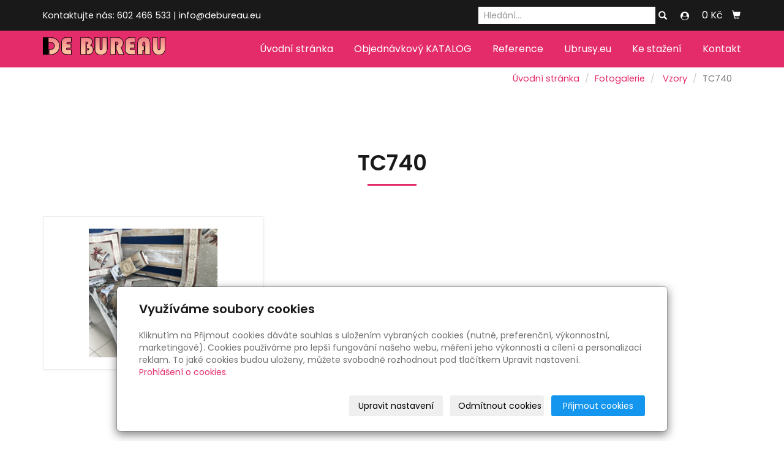

--- FILE ---
content_type: text/html; charset=utf-8
request_url: https://www.ubrusy.eu/fotogalerie/tc740/
body_size: 9523
content:
<!DOCTYPE html>
<html lang="cs">
<head>
  <meta charset="utf-8">
  <!--[if IEE]>
  <meta http-equiv="X-UA-Compatible" content="IE=edge,chrome=1">
  <![endif]-->
  <meta name="viewport" content="width=device-width, initial-scale=1">
    <meta name="robots" content="all">
  <meta name="template" content="KYRA">
  <meta name="generator" content="inPage">
      <meta name="copyright" content="Libor Jiránek DE BUREAU">
  <meta name="author" content="Libor Jiránek DE BUREAU">
  
      <meta property="og:title" content="TC740">

    <meta property="og:description" content="Výroba ubrusů na míru – různé rozměry, tvary (obdélník, čtverec, kruh, ovál) a potisky. Teflonové ubrusy, prostírání, naprony a bytový textil pro restaurace, hotely i domácnosti.">

<meta property="og:type" content="website">
<meta property="og:url" content="https://www.ubrusy.eu/fotogalerie/tc740/">

    <meta property="og:image" content="https://www.ubrusy.eu/obrazek/3/tc740/">

    <meta name="google-site-verification" content="r6gM02zVMSrlBA7yJcJAGN8gLU6C-Bi2MaO-UV_jUFo">
    <title>TC740</title>

      <link rel="shortcut icon" href="https://www.ubrusy.eu/favicon.ico">
    <link rel="apple-touch-icon" href="https://www.ubrusy.eu/favicon.ico" />
  
    <link rel="alternate" title="RSS - UBRUSY.eu | ubrus na váš stůl" href="https://www.ubrusy.eu/rss.xml" type="application/rss+xml">
        <link type="text/css" rel="stylesheet" href="/vendor/fontawesome-4.7/css/font-awesome.min.css">
  <link type="text/css" rel="stylesheet" media="screen" href="/vendor/blueimp-gallery/css/blueimp-gallery.min.css">
  <link type="text/css" rel="stylesheet" media="screen" href="/vendor/blueimp-bootstrap-image-gallery/css/bootstrap-image-gallery.min.css">
  <link type="text/css" rel="stylesheet" media="screen" href="/vendor/bootstrap-3.4/dist/css/bootstrap.min.css">
  <link rel="stylesheet" type="text/css" media="screen" href="/vendor/slick-carousel/slick/slick.css">
  <link rel="stylesheet" type="text/css" media="screen" href="/vendor/slick-carousel/slick/slick-theme.css">

      <link rel="stylesheet" type="text/css" media="screen" href="/assets/theme19/css/main.css?v=20210103">
  <link rel="stylesheet" type="text/css" media="screen" href="/assets/filter-colors.css?v=20210103">
  <link rel="stylesheet" type="text/css" media="screen" href="/assets/sections.css?v=20210103">
  <link rel="stylesheet" type="text/css" media="screen" href="/assets/theme19/sections.css?v=20210103">

  <link rel="stylesheet" type="text/css" media="screen" href="/styl/1/">

  
  
  <link rel="stylesheet" type="text/css" media="print" href="/styl/2/">

      <link rel="stylesheet" type="text/css" media="screen" href="/styl/3/">
  
  <script type="text/javascript" src="/vendor/jquery/dist/jquery.min.js"></script>
  <script type="text/javascript" src="/vendor/jquery-placeholder/jquery.placeholder.min.js"></script>
  <script type="text/javascript" src="/vendor/bootstrap-3.4/dist/js/bootstrap.min.js"></script>
  <script type="text/javascript" src="/vendor/blueimp-gallery/js/jquery.blueimp-gallery.min.js"></script>
  <script type="text/javascript" src="/vendor/blueimp-bootstrap-image-gallery/js/bootstrap-image-gallery.min.js"></script>
  <script type="text/javascript" src="/vendor/slick-carousel/slick/slick.min.js"></script>
  <script type="text/javascript" src="/vendor/images-loaded/imagesloaded.pkgd.min.js"></script>
  <script type="text/javascript" src="/vendor/magic-grid/dist/magic-grid.min.js"></script>

  <script type="text/javascript" src="/assets/theme19/js/main.js?v=20210103"></script>
  <script type="text/javascript" src="/assets/js/magicgrid.js?v=20220517"></script>
  <script type="text/javascript" src="/assets/js/dynamic.js?v=20220131"></script>

              <link href="/assets/cookies/css/main-3.4.css" rel="stylesheet" type="text/css" media="screen">
    
    <script src="/assets/cookies/js/main.js?v=20210103"></script>

    <script type="text/javascript">
        window.ca = JSON.parse('{"necessary":1,"functional":0,"performance":0,"marketing":0}');
    </script>
        <script type="text/javascript">
        !function(f,b,e,v,n,t,s)
        {if(f.fbq)return;n=f.fbq=function(){n.callMethod?
            n.callMethod.apply(n,arguments):n.queue.push(arguments)};
            if(!f._fbq)f._fbq=n;n.push=n;n.loaded=!0;n.version='2.0';
            n.queue=[];t=b.createElement(e);t.async=!0;
            t.src=v;s=b.getElementsByTagName(e)[0];
            s.parentNode.insertBefore(t,s)}(window, document,'script',
            'https://connect.facebook.net/en_US/fbevents.js');
                fbq('consent', 'revoke');
                fbq('init', '1437585749701939');
        fbq('track', 'PageView');
    </script>
      <script type="text/javascript" src="https://c.seznam.cz/js/rc.js"></script>
    <script>
        
        var retargetingConf = {
            rtgId: 34329,
            consent: window.ca.marketing        };

        if (window.rc && window.rc.retargetingHit) {
            window.rc.retargetingHit(retargetingConf);
        }
    </script>
  
      <script type="text/javascript" src="https://www.google.com/recaptcha/api.js?hl=cs" async defer></script>
  <script>
    window.dataLayer = window.dataLayer || [];
    function gtag(){dataLayer.push(arguments);}

    gtag('consent', 'default', {
        'analytics_storage': 'denied',
        'ad_storage': 'denied',
        'ad_user_data': 'denied',
        'ad_personalization': 'denied'
    });

    gtag('js', new Date());
</script>
<!-- Google Analytics -->
<script async src="https://www.googletagmanager.com/gtag/js?id=G-HTC9VWMQMM"></script>
<script>
            gtag('config', 'G-HTC9VWMQMM');
    
    
    </script>


            </head>
<body id="gallery-119237" class="frontend template19 gallery-detail">
  

  
  <header>
    <div id="top-ribbon">
      <div class="container">
                <span id="contactus" class="hidden-xs ">
                    Kontaktujte nás:                      602 466 533                              |
                                info@debureau.eu                  </span>
                        <div id="search-bar" class="">
                    <form class="hidden-xs hidden-sm" id="form-search" method="post" action="/vyhledavani/">
            <input name="q" type="text" class="form-control" placeholder="Hledání...">
            <button type="submit" class="btn btn-danger btn-s" title="Hledat">
              <span class="glyphicon glyphicon-search" aria-hidden="true"></span>
            </button>
          </form>
          <button class="hidden-md hidden-lg btn btn-danger btn-s sm-search" title="Hledat">
            <span class="glyphicon glyphicon-search" aria-hidden="true"></span>
          </button>
        </div>
        
                    <div class="contactus_account">
                <button type="button" class="btn btn-danger" data-toggle="modal" data-target="#userModal" title="Uživatelský účet">
                    <i class="fa fa-user-circle" aria-hidden="true"></i>
                </button>
            </div>
        
                <div id="basket" class="">
            <div class="form-group">
    <div class="input-group">
        <div id="cartsum">
      <span class="pad">
                      0 Kč            </span>
        </div>
        <div class="input-group-btn">
            <a class="btn btn-danger icon nav-icon-btn" href="/kosik/"
               title="Košík">
                <span class="glyphicon glyphicon-shopping-cart" aria-hidden="true"></span>
                            </a>
        </div>
    </div>
</div>        </div>
              </div>
    </div>
    <div id="sm-search">
      <button type="button" class="close">x</button>
      <form id="small-search" method="post" action="/vyhledavani/">
        <input name="q" type="text" class="form-control" placeholder="Hledání...">
        <button type="submit" class="btn btn-danger btn-lg" title="Hledat">
          <span class="glyphicon glyphicon-search" aria-hidden="true"></span> Hledat        </button>
      </form>
    </div>
    <nav class="navbar navbar-default">
      <div class="container">
                                          <div class="logo ">
                                            <a title="UBRUSY.eu | ubrus na váš stůl" href="/">
                          <img src="/obrazek/3/logo1-png/" alt="UBRUSY.eu | ubrus na váš stůl">
                      </a>
                  </div>
                                <div class="navbar-header">
          <button class="navbar-toggle collapsed" aria-controls="navbar" data-target="#navbar" data-toggle="collapse" type="button">
            <span class="sr-only">Menu</span>
            <span class="icon-bar"></span>
            <span class="icon-bar"></span>
            <span class="icon-bar"></span>
          </button>
        </div>
        <div id="navbar" class="collapse navbar-collapse " role="navigation" aria-expanded="true" style="">
                    <ul class="nav navbar-nav">
                        <li role="presentation" id="menu-item-194768">
                            <a href="/">Úvodní stránka</a>
                          </li>
                        <li role="presentation" id="menu-item-194767">
                            <a href="/eshop/">Objednávkový KATALOG</a>
                          </li>
                        <li role="presentation" id="menu-item-194770">
                            <a href="/rubrika/reference/">Reference</a>
                          </li>
                        <li role="presentation" id="menu-item-254526">
                            <a href="/inpage/ubrusy-620/">Ubrusy.eu</a>
                          </li>
                        <li role="presentation" id="menu-item-344066">
                            <a href="/slozka/ke-stazeni/">Ke stažení</a>
                          </li>
                        <li role="presentation" id="menu-item-371323">
                            <a href="/kontaktovat/">Kontakt</a>
                          </li>
                      </ul>
        </div>
      </div>
    </nav>
  </header>

                        <div id="motive">
            <div class="container ">
                                    <div id="motto">
                                        </div>
              </div>
          </div>
              
     
      <div class="container">
                <div class="">
                            <ol id="breadcrumb" class="breadcrumb">
        <li><a href="/">Úvodní stránka</a></li>
        <li><a href="/fotogalerie/">Fotogalerie</a></li>
                    <li>
                <a href="/fotogalerie/vzory/">Vzory</a>
            </li>
                <li class="active">TC740</li>
    </ol>
        </div>
       
        <div class="row row-flex" id="content">
            

            <main class="col-xs-12 col-md-9">
                <h1 class="title text-center ">
        TC740</h1>


    
    

    <div id="gallery-11923728" class="photos row">
                                    <div class="gallery__item item-photo col-xs-12 col-sm-4 col-md-6 col-lg-4 ">
                                                                <a class="thumbnail gallery__item-link" href="/obrazek/3/tc740/" title="TC740" data-width="500" data-height="500" data-gallery="gallery-119237">
                                                <img class="img-thumbnail img-responsive" src="/obrazek/2/tc740/" alt="TC740" title="TC740">
                        </a>
                </div>
                        </div>



    <p class="text-center back-link">
                    <a class="btn btn-link" href="/fotogalerie/vzory/">&laquo; zpět</a>
            </p>

    <a id="comments"></a>

    <div class="">
        
            </div>
                                <div class="modal fade" id="addBasketModal" tabindex="-1" role="dialog" aria-labelledby="addBasketLabel" aria-hidden="true">
                  <div class="centr">
                    <div class="modal-dialog">
                      <div class="modal-content">
                        <div class="modal-header">
                          <button type="button" class="close" data-dismiss="modal">
                            <span aria-hidden="true">&times;</span>
                            <span class="sr-only">Zavřít</span>
                          </button>
                          <h4 class="modal-title" id="addBasketLabel">Vložení zboží do košíku</h4>
                        </div>
                        <div class="modal-body">
                          <div role="alert" class="alert alert-success">
                            Produkt byl úspěšně vložen do <a href="/kosik/" class="alert-link">košíku</a>                          </div>
                          <div class="row">
                            <div class="col-xs-12 col-sm-6 col-md-6 col-lg-4">
                              <a id="addBasketModalImage" class="link-thumbnail" href=""></a>
                            </div>
                            <div class="col-xs-12 col-sm-6 col-md-6 col-lg-7">
                              <h2 id="addBasketModalTitle" class="subtitle">&nbsp;</h2>
                              <p id="addBasketModalVariant" class="description"></p>
                              <dl class="price">
                                <dd id="addBasketModalPrice"></dd>
                              </dl>
                            </div>
                          </div>
                        </div>
                        <div class="modal-footer">
                          <a class="btn btn-primary" href="/kosik/">
                            Zobrazit košík                          </a>
                          <button type="button" class="btn btn-default" data-dismiss="modal">
                            Zpět do obchodu                          </button>
                        </div>
                      </div>
                    </div>
                  </div>
                </div>
                <div class="modal fade" id="addBasketModalError" tabindex="-1" role="dialog" aria-labelledby="addBasketLabelError" aria-hidden="true">
                  <div class="centr">
                    <div class="modal-dialog">
                      <div class="modal-content">
                        <div class="modal-header">
                          <button type="button" class="close" data-dismiss="modal">
                            <span aria-hidden="true">&times;</span>
                            <span class="sr-only">Zavřít</span>
                          </button>
                          <h4 class="modal-title" id="addBasketLabelError">
                            Vložení zboží do košíku                          </h4>
                        </div>
                        <div class="modal-body">
                          <div role="alert" class="alert alert-danger">
                            Vložení produktu do košíku selhalo                          </div>
                        </div>
                        <div class="modal-footer">
                          <button type="button" class="btn btn-default" data-dismiss="modal">
                            Zpět do obchodu                          </button>
                        </div>
                      </div>
                    </div>
                  </div>
                </div>
                            </main>
        </div>
              </div>

                        <div id="blog" class="mod"><div class="container"><div id="panel-news" class="panel panel-primary ">
                <div class="panel-heading">
            <h3 class="panel-title">Novinky</h3>
        </div>
        <div class="panel-body">
            <ul id="list-panel-news">

                                    
                <li class="">
                                        <div>
                                                <p class="date">
                            <span class="day">18</span>
                            <span class="rest">
                                <span class="cir">
                                    <span class="month">Pro</span>
                                    <span class="year">2024</span>
                                </span>
                            </span>
                        </p>
                        
                        <div class="blog-li">
                            <h4><a href="/inpage/platba-qr-kodem/">Platba QR kódem</a></h4>

                            
                            <div class="description"><p>Platba QR kódem je moderní a pohodlný způsob provádění finančních transakcí, který se stal stále populárnější díky své jednoduchosti a rychlosti. Umožňuje uživatelům provést platbu pouze naskenováním QR kódu pomocí chytrého telefonu nebo jiného zařízení s fotoaparátem a vhodnou aplikací. Tento způsob platby eliminuje potřebu ručního zadávání čísel účtů, čímž snižuje riziko chyb a urychluje proces platby. Mnohé banky a finanční instituce nyní nabízejí možnost generování a skenování QR kódů přímo ve svých aplikacích, což ještě více usnadňuje jejich použití. Tento typ platby je ideální pro online nákupy, restaurace, čerpací stanice a další místa, kde rychlost a jednoduchost platby hrají klíčovou roli.</p></div>
                        </div>
                    </div>
                </li>
                                    
                <li class="">
                                        <div>
                                                <p class="date">
                            <span class="day">18</span>
                            <span class="rest">
                                <span class="cir">
                                    <span class="month">Lis</span>
                                    <span class="year">2024</span>
                                </span>
                            </span>
                        </p>
                        
                        <div class="blog-li">
                            <h4><a href="/inpage/vanocni-ubrusy-pro-vanoce-2024/">Vánoční ubrusy pro Vánoce 2024</a></h4>

                            
                            <div class="description"><p>Objevte naši nejnovější kolekci vánočních ubrusů pro rok 2024, která přináší do vašich domovů kouzlo a eleganci sváteční atmosféry</p>
<table align="center">
<tbody>
<tr>
<td><span style="font-size: small;"><img src="https://gen.sendtric.com/countdown/a45h84jugz" width="230" height="46" style="display: block; max-width: 100%;"></span></td>
</tr>
</tbody>
</table></div>
                        </div>
                    </div>
                </li>
                                    
                <li class="">
                                        <div>
                                                <p class="date">
                            <span class="day">02</span>
                            <span class="rest">
                                <span class="cir">
                                    <span class="month">Zář</span>
                                    <span class="year">2024</span>
                                </span>
                            </span>
                        </p>
                        
                        <div class="blog-li">
                            <h4><a href="/inpage/kvalitni-hydrofobni-ubrusy-na-stul/">Kvalitní hydrofobní ubrusy na stůl</a></h4>

                            
                            <div class="description"><p>V dnešní době jsou ubrusy se speciálními úpravami nezbytností pro každou restauraci, jídelnu nebo jiný gastroprovoz</p></div>
                        </div>
                    </div>
                </li>
                                    
                <li class="">
                                        <div>
                                                <p class="date">
                            <span class="day">08</span>
                            <span class="rest">
                                <span class="cir">
                                    <span class="month">Úno</span>
                                    <span class="year">2023</span>
                                </span>
                            </span>
                        </p>
                        
                        <div class="blog-li">
                            <h4><a href="/inpage/velikonocni-ubrusy-2023/">Velikonoční ubrusy 2023</a></h4>

                            
                            <div class="description"><p>Velikonoční neděle připadá v roce 2021 na 4. dubna. Velikonoční pondělí oslavíme 5. dubna 2021.</p></div>
                        </div>
                    </div>
                </li>
                
            </ul>
            <p class="more">
                <a href="/rubrika/novinky/">Archív</a>
            </p>
        </div>
    </div></div></div>
                  <div id="random-image"><div class="container"><div id="panel-photos" class="">
                <h3>Fotogalerie ubrusů</h3>
        <div class="image-slider">
                        <div class="">
                                <a data-gallery="" href="/obrazek/3/ubrusy-iko-jpg/">
                    <img class="img-thumbnail" src="/obrazek/2/ubrusy-iko-jpg/" alt="ubrusy-iko.jpg" title="ubrusy-iko.jpg">
                </a>
            </div>
                        <div class="">
                                <a data-gallery="" href="/obrazek/3/ubrusy-eu-7-jpg/">
                    <img class="img-thumbnail" src="/obrazek/2/ubrusy-eu-7-jpg/" alt="ubrusy.eu-7.jpg" title="ubrusy.eu-7.jpg">
                </a>
            </div>
                        <div class="">
                                <a data-gallery="" href="/obrazek/3/ubrusy-eu-6-jpg/">
                    <img class="img-thumbnail" src="/obrazek/2/ubrusy-eu-6-jpg/" alt="ubrusy.eu-6.jpg" title="ubrusy.eu-6.jpg">
                </a>
            </div>
                        <div class="">
                                <a data-gallery="" href="/obrazek/3/ubrusy-eu-5-jpg/">
                    <img class="img-thumbnail" src="/obrazek/2/ubrusy-eu-5-jpg/" alt="ubrusy.eu-5.jpg" title="ubrusy.eu-5.jpg">
                </a>
            </div>
                        <div class="">
                                <a data-gallery="" href="/obrazek/3/ubrusy-eu-4-jpg/">
                    <img class="img-thumbnail" src="/obrazek/2/ubrusy-eu-4-jpg/" alt="ubrusy.eu-4.jpg" title="ubrusy.eu-4.jpg">
                </a>
            </div>
                        <div class="">
                                <a data-gallery="" href="/obrazek/3/ubrusy-eu-3-jpg/">
                    <img class="img-thumbnail" src="/obrazek/2/ubrusy-eu-3-jpg/" alt="ubrusy.eu-3.jpg" title="ubrusy.eu-3.jpg">
                </a>
            </div>
                        <div class="">
                                <a data-gallery="" href="/obrazek/3/ubrusy-eu-2-jpg/">
                    <img class="img-thumbnail" src="/obrazek/2/ubrusy-eu-2-jpg/" alt="ubrusy.eu-2.jpg" title="ubrusy.eu-2.jpg">
                </a>
            </div>
                        <div class="">
                                <a data-gallery="" href="/obrazek/3/ubrusy-eu-1-jpg/">
                    <img class="img-thumbnail" src="/obrazek/2/ubrusy-eu-1-jpg/" alt="ubrusy.eu-1.jpg" title="ubrusy.eu-1.jpg">
                </a>
            </div>
                        <div class="">
                                <a data-gallery="" href="/obrazek/3/u1-jpg/">
                    <img class="img-thumbnail" src="/obrazek/2/u1-jpg/" alt="U1.jpg" title="U1.jpg">
                </a>
            </div>
                    </div>
    </div></div></div>
      
  <footer>
        <div class="container">
                <div id="footer-contact" class="col-lg-3 ">
                        <h3>Kontakty</h3>
            <div class="row">
                <div class="col-xs-12">
                    <ul class="list-footer-address">
                                                    <li>
                                <i class="fa fa-fw text-primary fa-home"></i>
                                Libor Jiránek DE BUREAU<br>
                                Budějovická 2001, 390 02 Tábor                            </li>
                                                                            <li>
                                <i class="fa fa-fw text-primary fa-building" title="IČ"></i>
                                46698272                            </li>
                                                                            <li>
                                <i class="fa fa-fw text-primary fa-building" title="DIČ"></i>
                                CZ6904301723                            </li>
                                            </ul>
                </div>
                <div class="col-xs-12">
                    <ul class="list-footer-address">
                                                    <li>
                                <i class="fa fa-fw text-primary fa-envelope"></i> info@debureau.eu                            </li>
                                                                            <li>
                                <i class="fa fa-fw text-primary fa-globe"></i> <a href="https://www.jiranek.cz" target="_blank">www.jiranek.cz</a>                            </li>
                                                                            <li>
                                <i class="fa fa-fw text-primary fa-phone"></i> 602 466 533                            </li>
                                                                                                    <li>
                                <i class="fa fa-fw text-primary fa-yelp"></i> 107641533                            </li>
                                                                            <li>
                                <i class="fa fa-fw text-primary fa-skype"></i> jiranek                            </li>
                                                                            <li>
                                <i class="fa fa-fw text-primary fa-bank"></i> 2400211236/2010                            </li>
                        
                                            </ul>
                </div>
            </div>
          </div>
      
                <div id="favorite-links" class="mod col-lg-3">
              <div id="panel-favourites" class="panel panel-primary ">
                <div class="panel-heading">
          <h3 class="panel-title">Oblíbené odkazy</h3>
        </div>
        <div class="panel-body">
          <ul id="list-panel-favourites">
                            <li><a href="https://www.orisektabor.cz/" target="_blank">Oříšek - zdravá výživa</a></li>
                            <li><a href="https://www.jiranek.cz" target="_blank">Libor Jiránek - IT servis</a></li>
                            <li><a href="https://www.debureau.cz" target="_blank">DE BUREAU - ekonomické systémy a registrační pokladny</a></li>
                            <li><a href="https://www.fotomaker.cz" target="_blank">FOTOmaker - tisk fotografií a výroba fotodárků</a></li>
                      </ul>
        </div>
    </div>          </div>
      
                <div id="social-site" class="mod col-lg-3 ">
                            <div class="panel panel-primary">
                  <div class="panel-heading">
                      <h3 class="panel-title">Sociální sítě</h3>
                  </div>
                  <div class="panel-body">
                      <ul class="social-site-icon">
                                                        <li class="fb">
                                  <a href="https://www.facebook.com/ubrusy.eu/" target="_blank"><i class="fa fa-fw fa-facebook"></i></a>                              </li>
                                                                                                            <li class="ig">
                                  <a href="https://www.instagram.com/ubrusy/" target="_blank"><i class="fa fa-fw fa-instagram"></i></a>                              </li>
                                                                                  <li class="tw">
                                  <a href="https://twitter.com/ubrusy_eu" target="_blank"><i class="fa fa-fw fa-twitter"></i></a>                              </li>
                                                                          </ul>
                  </div>
              </div>
          </div>
      
                <div id="own-foot" class="mod col-lg-3 ">
                            <div class="panel-heading">
                  <h3 class="panel-title">Zákaznický servis</h3>
              </div>
              <div class="panel-body"><p><a href="https://www.toplist.cz/stat/935205">
<script type="text/javascript" language="JavaScript">// <![CDATA[
  document.write('<img src="https://toplist.cz/dot.asp?id=935205&amp;http='+escape(document.referrer)+'&amp;t='+escape(document.title)+
                 '" width="1" height="1" border=0 alt="TOPlist" />');
  // ]]></script>
</a><noscript><img src="https://toplist.cz/dot.asp?id=935205" border="0"
                    alt="TOPlist" width="1" height="1" /></noscript></p>
<p><a href="/inpage/obchodni-podminky/">Obchodní podmínky</a></p>
<p><a href="/inpage/zasady-zpracovani-osobnich-udaju/" title="Zásady zpracování osobních údajů">Zásady zpracování osobních údajů</a></p>
<p><a href="https://www.ubrusy.eu/mapa-webu/" title="Mapa webu">Mapa webu</a></p>
<!-- hodnocení seznam -->
<p><a href="//www.zbozi.cz/obchod/106028/" title="Hodnocení obchodu na Zboží.cz"><img src="//d25-a.sdn.szn.cz/d_25/d_15080696/img/98/88x31_e8BT3P.png" alt="Hodnocení obchodu na Zboží.cz" width="88" height="31" /></a></p>
<p></p>
<p></p></div>
          </div>
          </div>
    
        <div class="">
                <div class="copy nomb">
            <div class="container">
                <p class="text-center" id="bar-footer">
                    &copy; 2026 <a href="/">Libor Jiránek DE BUREAU</a>
                                                                <span>|</span>
                        <a href="/mapa-webu/">Mapa webu</a>
                                                        </p>
            </div>
        </div>
        <div class="copy">
            <div class="container">
                <p class="text-center" id="bar-poweredby">
                    <a id="i-logoinpage" href="https://www.inpage.cz" target="_blank" title="Webové stránky snadno - redakční systém inPage, vyzkoušení zdarma"><span>inPage</span></a>
                    &ndash; <a target="_blank" href="https://www.inpage.cz/" title="Webové stránky snadno - redakční systém inPage, vyzkoušení zdarma">webové stránky</a> s AI, <a target="_blank" href="https://www.czechia.com/domeny/" title="Registrace domén">doména</a> a&nbsp;<a target="_blank" href="https://www.czechia.com/webhosting/" title="Webhosting CZECHIA.COM">webhosting</a> u jediného 5★ registrátora v ČR                </p>
            </div>
        </div>
    </div>
      </footer>
  
        <div id="blueimp-gallery" class="blueimp-gallery blueimp-gallery-controls" data-use-bootstrap-modal="false">
          <div class="slides"></div>
          <h3 class="title">&nbsp;</h3>
          <a class="prev">‹</a>
          <a class="next">›</a>
          <a class="close">×</a>
          <a class="play-pause"></a>
          <ol class="indicator"></ol>
          <div class="modal fade">
              <div class="modal-dialog">
                  <div class="modal-content">
                      <div class="modal-header">
                          <button type="button" class="close" aria-hidden="true">&times;</button>
                          <h4 class="modal-title">&nbsp;</h4>
                      </div>
                      <div class="modal-body next"></div>
                      <div class="modal-footer">
                          <button type="button" class="btn btn-default pull-left prev">
                              <i class="glyphicon glyphicon-chevron-left"></i>&nbsp;Předchozí                          </button>
                          <button type="button" class="btn btn-primary next">
                              Další&nbsp;<i class="glyphicon glyphicon-chevron-right"></i>
                          </button>
                      </div>
                  </div>
              </div>
          </div>
      </div>
  
        <div class="modal fade" tabindex="-1" id="userModal" role="dialog" aria-labelledby="userLabel" aria-hidden="true">
          <div class="centr">
              <div class="modal-dialog">
                  <div class="modal-content">
                      <div class="modal-header">
                          <button type="button" class="close" data-dismiss="modal"><span
                                      aria-hidden="true">&times;</span><span
                                      class="sr-only">Zavřít</span></button>
                          <h4 class="modal-title" id="userLabel">Můj účet</h4>
                      </div>
                                                <div id="user-flash" style="padding: 10px 15px 0 15px">
                                                        </div>
                          <form method="post" action="/render/login" id="user-form" role="form">
                              <div class="modal-body">
                                  <div class="panel panel-primary">
                                      <div class="panel-body">
                                          <div class="form-group required">
                                              <label for="user_login">E-mail</label>:
                                              <input type="email" name="user_login" id="user_login" value="@" class="form-control" required="1">                                          </div>
                                          <div class="form-group required">
                                              <label for="user_password">Heslo</label>:
                                              <div class="input-group">
                                                  <input type="password" name="user_password" id="user_password" value="" class="form-control" required="1">                                                  <span class="input-group-addon visible-link"><i class="fa fa-eye" aria-hidden="true"></i></span>
                                              </div>
                                          </div>
                                      </div>
                                  </div>
                              </div>
                              <div class="modal-footer">
                                                                        <a href="/registrace-uzivatele" class="btn btn-link">
                                          Nová registrace                                      </a>
                                                                    <button type="button" class="btn btn-link" id="password-back-button">
                                      Zapomenuté heslo?                                  </button>
                                  <button type="submit" class="btn btn-primary" id="user-login-button">
                                      Přihlásit se                                  </button>
                              </div>
                          </form>
                          <form method="post" action="/render/password" id="password-form" role="form" style="display: none">
                              <div class="modal-body">
                                  <div class="panel panel-primary">
                                      <div class="panel-body">
                                          <div class="form-group required">
                                              <label for="user_login">E-mail</label>:
                                              <input type="email" name="user_login" id="user_login" value="@" class="form-control" required="1">                                          </div>
                                          <div class="form-group required">
                                              <label for="captcha_id" style="display: block">Kontrolní kód:</label>                                              <input type="text" name="captcha_id" id="captcha_id" value="" class="form-control" required="1" size="5" maxlength="5" autocomplete="off" style="width: 50%; display: inline">                                              <img src="/captcha/15862" id="captcha-img" alt=""/>
                                              <input type="hidden" name="token" value="15862" id="token">                                          </div>
                                      </div>
                                  </div>
                              </div>
                              <div class="modal-footer">
                                                                        <a href="/registrace-uzivatele" class="btn btn-link">
                                          Nová registrace                                      </a>
                                                                    <button type="button" class="btn btn-link" id="user-back-button">
                                      Přihlásit se                                  </button>
                                  <button type="submit" class="btn btn-primary" id="user-password-button">
                                      Přeposlat heslo                                  </button>
                              </div>
                          </form>
                                        </div>
              </div>
          </div>
      </div>
  
  
      <div class="modal" id="cookiesModal" data-keyboard="false" aria-labelledby="cookiesModalLabel" style="display: none" aria-modal="true" role="dialog">
        <div class="modal-dialog modal-lg modal-dialog-centered modal-cookies">
            <div class="modal-content">
                <div class="modal-header">
                    <h2 class="modal-title" id="cookiesModalLabel">
                        Využíváme soubory cookies                    </h2>
                    <button type="button" class="close" data-dismiss="modal" data-bs-dismiss="modal" aria-label="Zavřít" id="closeModalButton" style="display: none">
                        <span class="button-close" aria-hidden="true"></span>
                    </button>
                </div>
                <div class="modal-body">
                    <div class="container-fluid" id="mainWindow">
                        <p class="cookies-text">
                            Kliknutím na Přijmout cookies dáváte souhlas s uložením vybraných cookies (nutné, preferenční, výkonnostní, marketingové). Cookies používáme pro lepší fungování našeho webu, měření jeho výkonnosti a cílení a personalizaci reklam. To jaké cookies budou uloženy, můžete svobodně rozhodnout pod tlačítkem Upravit nastavení.                            <br><a class="cookies-statement" href="https://ec.europa.eu/info/cookies_cs" target="_blank">Prohlášení o cookies.</a>
                        </p>
                    </div>
                    <div class="container-fluid" id="settingsWindow" style="display: none;">
                        <p class="cookies-text">Využíváme soubory cookies a další technologie pro lepší uživatelský zážitek na webu. Následující kategorie můžete povolit či zakázat a svůj výběr uložit.</p>
                        <div class="cookies-info">
                            <div class="cookies-option">
                                <button class="button-more">
                                    <span class="button-more-icon"></span>
                                    <span class="button-more-title">Nutné</span>
                                </button>
                                <div class="custom-control custom-switch form-check form-switch">
                                    <input type="checkbox" class="custom-control-input form-check-input" name="necessaryCheckbox" id="necessaryCheckbox" value="1" checked disabled>
                                    <label class="custom-control-label form-check-label" for="necessaryCheckbox">Povoleno</label>
                                </div>
                            </div>
                            <div class="cookies-details" style="display: none;">
                                <p>Tyto cookies jsou nezbytné pro zajištění základní funkčnosti webových stránek.</p>
                            </div>
                        </div>
                        <div class="cookies-info">
                            <div class="cookies-option">
                                <button class="button-more">
                                    <span class="button-more-icon"></span>
                                    <span class="button-more-title">Preferenční</span>
                                </button>
                                <div class="custom-control custom-switch form-check form-switch">
                                    <input type="checkbox" class="custom-control-input form-check-input" name="functionalCheckbox" id="functionalCheckbox" value="1">
                                    <label class="custom-control-label form-check-label" for="functionalCheckbox">
                                        <span class="label-off">Zakázáno</span>
                                        <span class="label-on">Povoleno</span>
                                    </label>
                                </div>
                            </div>
                            <div class="cookies-details" style="display: none;">
                                <p>Preferenční cookies slouží pro zapamatování nastavení vašich preferencí pro příští návštěvu.</p>
                            </div>
                        </div>
                        <div class="cookies-info">
                            <div class="cookies-option">
                                <button class="button-more">
                                    <span class="button-more-icon"></span>
                                    <span class="button-more-title">Výkonnostní</span>
                                </button>
                                <div class="custom-control custom-switch form-check form-switch">
                                    <input type="checkbox" class="custom-control-input form-check-input" name="performanceCheckbox" id="performanceCheckbox" value="1">
                                    <label class="custom-control-label form-check-label" for="performanceCheckbox">
                                        <span class="label-off">Zakázáno</span>
                                        <span class="label-on">Povoleno</span>
                                    </label>
                                </div>
                            </div>
                            <div class="cookies-details" style="display: none;">
                                <p>Výkonnostní cookies monitorují výkon celého webu.</p>
                            </div>
                        </div>
                        <div class="cookies-info">
                            <div class="cookies-option">
                                <button class="button-more">
                                    <span class="button-more-icon"></span>
                                    <span class="button-more-title">Marketingové</span>
                                </button>
                                <div class="custom-control custom-switch form-check form-switch">
                                    <input type="checkbox" class="custom-control-input form-check-input" name="marketingCheckbox" id="marketingCheckbox" value="1">
                                    <label class="custom-control-label form-check-label" for="marketingCheckbox">
                                        <span class="label-off">Zakázáno</span>
                                        <span class="label-on">Povoleno</span>
                                    </label>
                                </div>
                            </div>
                            <div class="cookies-details" style="display: none;">
                                <p>Marketingové a reklamní cookies se využívají k měření a analýze webu.</p>
                            </div>
                        </div>
                    </div>
                </div>
                <div class="modal-footer">
                    <button type="button" id="allowChoiceButton" class="btn btn-outline-secondary" style="display: none;">Uložit vybrané</button>
                    <button type="button" id="switchWindowButton" class="btn btn-outline-secondary">Upravit nastavení</button>
                    <button type="button" id="rejectAllButton" class="btn btn-outline-secondary">Odmítnout cookies</button>
                    <button type="button" id="allowAllButton" class="btn btn-primary">Přijmout cookies</button>
                </div>
            </div>
        </div>
    </div>
    <div class="cookies-settings-btn active" id="snippetWindow" style="display: none" >
        <button class="cookies-settings-btn__open openModalButton" aria-label="Open cookies settings">
            <span class="cookies-settings-btn__open-label">Nastavení cookies</span>
        </button>

        <button class="cookies-settings-btn__dismiss" id="closeSnippetButton" type="button" aria-label="Zavřít">
            <span class="cookies-settings-btn__dismiss-icon" aria-hidden="true"></span>
        </button>
    </div>
    <script>
        (function($) {
            "use strict"; // Start of use strict

            $(document).ready(function() {
                $('#cookiesModal').cookiesAgreement({
                    name: 'cookie-ag',
                    layout: 'bar',
                    redirect: true,
                    button: false,
                    callbacks: {
                        modal: {
                            open: function (options, close) {
                                                                $('#cookiesModal').modal({
                                    backdrop: options.layout === 'window' ? 'static' : false,
                                    keyboard: close
                                });
                                                            },
                            close: function () {
                                                                $('#cookiesModal').modal('hide');
                                                            },
                            button: function () {
                                                                $('#cookiesModal').on('hide.bs.modal', function () {
                                    $('#snippetWindow').addClass('active');
                                });
                                                            },

                        }
                    }
                });
            });
        })(jQuery); // End of use strict
    </script>

  
  <div id="imp"></div>

    <script type="text/javascript">
      $(document).ready(function () {
          if (document.getElementById("imp")) {
              var e = document.createElement("img");
              e.src = "/render/imp/";
              e.width = "1";
              e.height = "1";
              e.alt = "Hit counter";
              document.getElementById("imp").appendChild(e);
          }

          var hash = window.location.hash;
          var parts = hash.split("-");
          if (parts[0] === "#comment") {
              var selector = "h3" + parts[0] + "-" + parts[1];
              $(selector).parents(".subcomments").show();
              $(selector).parents(".subcomments").prev().find("a:contains('Zobrazit odpovědi')").text("Skrýt odpovědi");
              $(document).scrollTop($(parts[0] + "-" + parts[1]).offset().top - ($(window).height() - $(parts[0] + "-" + parts[1]).parent().outerHeight(true)) / 2);
          }

          $(".showanswer").click(function () {
              $(this).parent().parent().parent().next().toggle();
              if ($(this).text() == 'Zobrazit odpovědi') {
                  $(this).text("Skrýt odpovědi");
              } else {
                  $(this).text("Zobrazit odpovědi");
              }
          });
      });
  </script>

        <p></p>
<!-- Retargeting Sklik.cz 
<p>
	<script type="text/javascript" src="https://c.seznam.cz/js/rc.js"></script>
	<script>
		var retargetingConf = {
			rtgId: 34329
		};
		if (window.rc && window.rc.retargetingHit) {
			window.rc.retargetingHit(retargetingConf);
		}
	</script>
</p> -->  
  </body>
</html>


--- FILE ---
content_type: text/css; charset=utf-8
request_url: https://www.ubrusy.eu/styl/3/
body_size: 240
content:
#bar-poweredby { 
  display:none
}

/* ---pozadí celé stránky--- */
#wrapper {
  background: #272727 url(/obrazek/3/pozadi-jpg/) repeat 0 0;
}


#telo {width: 50%; float: left;}
#support .panel-body {width: 50%; float: right;}
@media (max-width: 992px) {
  #telo {width: 100%; float: none;}
  #support .panel-body {width: 100%; float: none;}
}